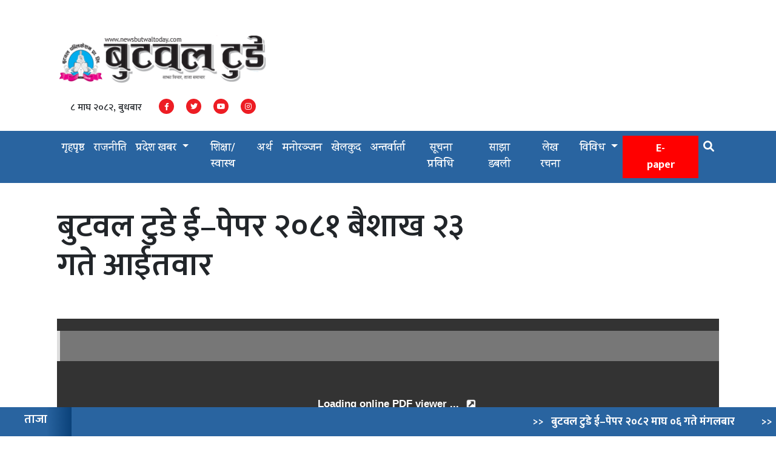

--- FILE ---
content_type: text/html; charset=UTF-8
request_url: https://epaper.butwaltoday.com/?p=1189
body_size: 11919
content:

<!doctype html>
<html lang="en">

<head>
    <meta charset="utf-8">
    <meta name="viewport" content="width=device-width, initial-scale=1">

    <title>Butwal Today Epaper  &raquo; बुटवल टुडे ई–पेपर २०८१ बैशाख २३ गते आईतवार        </title>

<!-- share this fb share	 -->
	<script type='text/javascript' src='https://platform-api.sharethis.com/js/sharethis.js#property=634bea4d4880e9001921bdf4&product=sop' async='async'></script>


    <link href="https://cdn.jsdelivr.net/npm/bootstrap@5.2.0/dist/css/bootstrap.min.css" rel="stylesheet"
        integrity="sha384-gH2yIJqKdNHPEq0n4Mqa/HGKIhSkIHeL5AyhkYV8i59U5AR6csBvApHHNl/vI1Bx" crossorigin="anonymous">

    <!-- Bootstrap CSS -->
    <link href="https://cdn.jsdelivr.net/npm/bootstrap@5.0.2/dist/css/bootstrap.min.css" rel="stylesheet"
        integrity="sha384-EVSTQN3/azprG1Anm3QDgpJLIm9Nao0Yz1ztcQTwFspd3yD65VohhpuuCOmLASjC" crossorigin="anonymous">

    <!--Font Awesome Cdn-->
    <link rel="stylesheet" href="https://cdnjs.cloudflare.com/ajax/libs/font-awesome/6.1.2/css/all.min.css"
        integrity="sha512-1sCRPdkRXhBV2PBLUdRb4tMg1w2YPf37qatUFeS7zlBy7jJI8Lf4VHwWfZZfpXtYSLy85pkm9GaYVYMfw5BC1A=="
        crossorigin="anonymous" referrerpolicy="no-referrer" />

    <link rel="stylesheet"
        href="https://epaper.butwaltoday.com/wp-content/themes/Butwal-Today/style.css?ver=1766628182"
        type="text/css" media="screen, projection" />
    

    <!--Owl Carousel-->
    <link rel="stylesheet" href="https://cdnjs.cloudflare.com/ajax/libs/OwlCarousel2/2.3.4/assets/owl.carousel.min.css"
        integrity="sha512-tS3S5qG0BlhnQROyJXvNjeEM4UpMXHrQfTGmbQ1gKmelCxlSEBUaxhRBj/EFTzpbP4RVSrpEikbmdJobCvhE3g=="
        crossorigin="anonymous" referrerpolicy="no-referrer" />
    <link rel="stylesheet"
        href="https://cdnjs.cloudflare.com/ajax/libs/OwlCarousel2/2.3.4/assets/owl.theme.default.min.css"
        integrity="sha512-sMXtMNL1zRzolHYKEujM2AqCLUR9F2C4/05cdbxjjLSRvMQIciEPCQZo++nk7go3BtSuK9kfa/s+a4f4i5pLkw=="
        crossorigin="anonymous" referrerpolicy="no-referrer" />




    <meta name='robots' content='max-image-preview:large' />
<link rel='dns-prefetch' href='//cdn.jsdelivr.net' />
<link rel="alternate" type="application/rss+xml" title="Butwal Today Epaper &raquo; बुटवल टुडे ई–पेपर २०८१ बैशाख २३ गते आईतवार Comments Feed" href="https://epaper.butwaltoday.com/?feed=rss2&#038;p=1189" />
<link rel="alternate" title="oEmbed (JSON)" type="application/json+oembed" href="https://epaper.butwaltoday.com/index.php?rest_route=%2Foembed%2F1.0%2Fembed&#038;url=https%3A%2F%2Fepaper.butwaltoday.com%2F%3Fp%3D1189" />
<link rel="alternate" title="oEmbed (XML)" type="text/xml+oembed" href="https://epaper.butwaltoday.com/index.php?rest_route=%2Foembed%2F1.0%2Fembed&#038;url=https%3A%2F%2Fepaper.butwaltoday.com%2F%3Fp%3D1189&#038;format=xml" />
<meta property="fb:admins" content="kantipurinfotech"/><meta property="fb:app_id" content="203819278425724"><meta property="og:title" content="बुटवल टुडे ई–पेपर २०८१ बैशाख २३ गते आईतवार"/><meta property="og:type" content="article"/><meta property="og:description" content=""/><meta property="og:url" content="https://epaper.butwaltoday.com/?p=1189"/><meta property="og:site_name" content="Butwal Today Epaper"/><meta property="og:image" content="https://epaper.butwaltoday.com/wp-content/themes/Butwal-Today/img/logo.png"/><style id='wp-img-auto-sizes-contain-inline-css' type='text/css'>
img:is([sizes=auto i],[sizes^="auto," i]){contain-intrinsic-size:3000px 1500px}
/*# sourceURL=wp-img-auto-sizes-contain-inline-css */
</style>

<style id='wp-emoji-styles-inline-css' type='text/css'>

	img.wp-smiley, img.emoji {
		display: inline !important;
		border: none !important;
		box-shadow: none !important;
		height: 1em !important;
		width: 1em !important;
		margin: 0 0.07em !important;
		vertical-align: -0.1em !important;
		background: none !important;
		padding: 0 !important;
	}
/*# sourceURL=wp-emoji-styles-inline-css */
</style>
<link rel='stylesheet' id='wp-block-library-css' href='https://epaper.butwaltoday.com/wp-includes/css/dist/block-library/style.min.css?ver=6.9' type='text/css' media='all' />
<style id='global-styles-inline-css' type='text/css'>
:root{--wp--preset--aspect-ratio--square: 1;--wp--preset--aspect-ratio--4-3: 4/3;--wp--preset--aspect-ratio--3-4: 3/4;--wp--preset--aspect-ratio--3-2: 3/2;--wp--preset--aspect-ratio--2-3: 2/3;--wp--preset--aspect-ratio--16-9: 16/9;--wp--preset--aspect-ratio--9-16: 9/16;--wp--preset--color--black: #000000;--wp--preset--color--cyan-bluish-gray: #abb8c3;--wp--preset--color--white: #ffffff;--wp--preset--color--pale-pink: #f78da7;--wp--preset--color--vivid-red: #cf2e2e;--wp--preset--color--luminous-vivid-orange: #ff6900;--wp--preset--color--luminous-vivid-amber: #fcb900;--wp--preset--color--light-green-cyan: #7bdcb5;--wp--preset--color--vivid-green-cyan: #00d084;--wp--preset--color--pale-cyan-blue: #8ed1fc;--wp--preset--color--vivid-cyan-blue: #0693e3;--wp--preset--color--vivid-purple: #9b51e0;--wp--preset--gradient--vivid-cyan-blue-to-vivid-purple: linear-gradient(135deg,rgb(6,147,227) 0%,rgb(155,81,224) 100%);--wp--preset--gradient--light-green-cyan-to-vivid-green-cyan: linear-gradient(135deg,rgb(122,220,180) 0%,rgb(0,208,130) 100%);--wp--preset--gradient--luminous-vivid-amber-to-luminous-vivid-orange: linear-gradient(135deg,rgb(252,185,0) 0%,rgb(255,105,0) 100%);--wp--preset--gradient--luminous-vivid-orange-to-vivid-red: linear-gradient(135deg,rgb(255,105,0) 0%,rgb(207,46,46) 100%);--wp--preset--gradient--very-light-gray-to-cyan-bluish-gray: linear-gradient(135deg,rgb(238,238,238) 0%,rgb(169,184,195) 100%);--wp--preset--gradient--cool-to-warm-spectrum: linear-gradient(135deg,rgb(74,234,220) 0%,rgb(151,120,209) 20%,rgb(207,42,186) 40%,rgb(238,44,130) 60%,rgb(251,105,98) 80%,rgb(254,248,76) 100%);--wp--preset--gradient--blush-light-purple: linear-gradient(135deg,rgb(255,206,236) 0%,rgb(152,150,240) 100%);--wp--preset--gradient--blush-bordeaux: linear-gradient(135deg,rgb(254,205,165) 0%,rgb(254,45,45) 50%,rgb(107,0,62) 100%);--wp--preset--gradient--luminous-dusk: linear-gradient(135deg,rgb(255,203,112) 0%,rgb(199,81,192) 50%,rgb(65,88,208) 100%);--wp--preset--gradient--pale-ocean: linear-gradient(135deg,rgb(255,245,203) 0%,rgb(182,227,212) 50%,rgb(51,167,181) 100%);--wp--preset--gradient--electric-grass: linear-gradient(135deg,rgb(202,248,128) 0%,rgb(113,206,126) 100%);--wp--preset--gradient--midnight: linear-gradient(135deg,rgb(2,3,129) 0%,rgb(40,116,252) 100%);--wp--preset--font-size--small: 13px;--wp--preset--font-size--medium: 20px;--wp--preset--font-size--large: 36px;--wp--preset--font-size--x-large: 42px;--wp--preset--spacing--20: 0.44rem;--wp--preset--spacing--30: 0.67rem;--wp--preset--spacing--40: 1rem;--wp--preset--spacing--50: 1.5rem;--wp--preset--spacing--60: 2.25rem;--wp--preset--spacing--70: 3.38rem;--wp--preset--spacing--80: 5.06rem;--wp--preset--shadow--natural: 6px 6px 9px rgba(0, 0, 0, 0.2);--wp--preset--shadow--deep: 12px 12px 50px rgba(0, 0, 0, 0.4);--wp--preset--shadow--sharp: 6px 6px 0px rgba(0, 0, 0, 0.2);--wp--preset--shadow--outlined: 6px 6px 0px -3px rgb(255, 255, 255), 6px 6px rgb(0, 0, 0);--wp--preset--shadow--crisp: 6px 6px 0px rgb(0, 0, 0);}:where(.is-layout-flex){gap: 0.5em;}:where(.is-layout-grid){gap: 0.5em;}body .is-layout-flex{display: flex;}.is-layout-flex{flex-wrap: wrap;align-items: center;}.is-layout-flex > :is(*, div){margin: 0;}body .is-layout-grid{display: grid;}.is-layout-grid > :is(*, div){margin: 0;}:where(.wp-block-columns.is-layout-flex){gap: 2em;}:where(.wp-block-columns.is-layout-grid){gap: 2em;}:where(.wp-block-post-template.is-layout-flex){gap: 1.25em;}:where(.wp-block-post-template.is-layout-grid){gap: 1.25em;}.has-black-color{color: var(--wp--preset--color--black) !important;}.has-cyan-bluish-gray-color{color: var(--wp--preset--color--cyan-bluish-gray) !important;}.has-white-color{color: var(--wp--preset--color--white) !important;}.has-pale-pink-color{color: var(--wp--preset--color--pale-pink) !important;}.has-vivid-red-color{color: var(--wp--preset--color--vivid-red) !important;}.has-luminous-vivid-orange-color{color: var(--wp--preset--color--luminous-vivid-orange) !important;}.has-luminous-vivid-amber-color{color: var(--wp--preset--color--luminous-vivid-amber) !important;}.has-light-green-cyan-color{color: var(--wp--preset--color--light-green-cyan) !important;}.has-vivid-green-cyan-color{color: var(--wp--preset--color--vivid-green-cyan) !important;}.has-pale-cyan-blue-color{color: var(--wp--preset--color--pale-cyan-blue) !important;}.has-vivid-cyan-blue-color{color: var(--wp--preset--color--vivid-cyan-blue) !important;}.has-vivid-purple-color{color: var(--wp--preset--color--vivid-purple) !important;}.has-black-background-color{background-color: var(--wp--preset--color--black) !important;}.has-cyan-bluish-gray-background-color{background-color: var(--wp--preset--color--cyan-bluish-gray) !important;}.has-white-background-color{background-color: var(--wp--preset--color--white) !important;}.has-pale-pink-background-color{background-color: var(--wp--preset--color--pale-pink) !important;}.has-vivid-red-background-color{background-color: var(--wp--preset--color--vivid-red) !important;}.has-luminous-vivid-orange-background-color{background-color: var(--wp--preset--color--luminous-vivid-orange) !important;}.has-luminous-vivid-amber-background-color{background-color: var(--wp--preset--color--luminous-vivid-amber) !important;}.has-light-green-cyan-background-color{background-color: var(--wp--preset--color--light-green-cyan) !important;}.has-vivid-green-cyan-background-color{background-color: var(--wp--preset--color--vivid-green-cyan) !important;}.has-pale-cyan-blue-background-color{background-color: var(--wp--preset--color--pale-cyan-blue) !important;}.has-vivid-cyan-blue-background-color{background-color: var(--wp--preset--color--vivid-cyan-blue) !important;}.has-vivid-purple-background-color{background-color: var(--wp--preset--color--vivid-purple) !important;}.has-black-border-color{border-color: var(--wp--preset--color--black) !important;}.has-cyan-bluish-gray-border-color{border-color: var(--wp--preset--color--cyan-bluish-gray) !important;}.has-white-border-color{border-color: var(--wp--preset--color--white) !important;}.has-pale-pink-border-color{border-color: var(--wp--preset--color--pale-pink) !important;}.has-vivid-red-border-color{border-color: var(--wp--preset--color--vivid-red) !important;}.has-luminous-vivid-orange-border-color{border-color: var(--wp--preset--color--luminous-vivid-orange) !important;}.has-luminous-vivid-amber-border-color{border-color: var(--wp--preset--color--luminous-vivid-amber) !important;}.has-light-green-cyan-border-color{border-color: var(--wp--preset--color--light-green-cyan) !important;}.has-vivid-green-cyan-border-color{border-color: var(--wp--preset--color--vivid-green-cyan) !important;}.has-pale-cyan-blue-border-color{border-color: var(--wp--preset--color--pale-cyan-blue) !important;}.has-vivid-cyan-blue-border-color{border-color: var(--wp--preset--color--vivid-cyan-blue) !important;}.has-vivid-purple-border-color{border-color: var(--wp--preset--color--vivid-purple) !important;}.has-vivid-cyan-blue-to-vivid-purple-gradient-background{background: var(--wp--preset--gradient--vivid-cyan-blue-to-vivid-purple) !important;}.has-light-green-cyan-to-vivid-green-cyan-gradient-background{background: var(--wp--preset--gradient--light-green-cyan-to-vivid-green-cyan) !important;}.has-luminous-vivid-amber-to-luminous-vivid-orange-gradient-background{background: var(--wp--preset--gradient--luminous-vivid-amber-to-luminous-vivid-orange) !important;}.has-luminous-vivid-orange-to-vivid-red-gradient-background{background: var(--wp--preset--gradient--luminous-vivid-orange-to-vivid-red) !important;}.has-very-light-gray-to-cyan-bluish-gray-gradient-background{background: var(--wp--preset--gradient--very-light-gray-to-cyan-bluish-gray) !important;}.has-cool-to-warm-spectrum-gradient-background{background: var(--wp--preset--gradient--cool-to-warm-spectrum) !important;}.has-blush-light-purple-gradient-background{background: var(--wp--preset--gradient--blush-light-purple) !important;}.has-blush-bordeaux-gradient-background{background: var(--wp--preset--gradient--blush-bordeaux) !important;}.has-luminous-dusk-gradient-background{background: var(--wp--preset--gradient--luminous-dusk) !important;}.has-pale-ocean-gradient-background{background: var(--wp--preset--gradient--pale-ocean) !important;}.has-electric-grass-gradient-background{background: var(--wp--preset--gradient--electric-grass) !important;}.has-midnight-gradient-background{background: var(--wp--preset--gradient--midnight) !important;}.has-small-font-size{font-size: var(--wp--preset--font-size--small) !important;}.has-medium-font-size{font-size: var(--wp--preset--font-size--medium) !important;}.has-large-font-size{font-size: var(--wp--preset--font-size--large) !important;}.has-x-large-font-size{font-size: var(--wp--preset--font-size--x-large) !important;}
/*# sourceURL=global-styles-inline-css */
</style>

<style id='classic-theme-styles-inline-css' type='text/css'>
/*! This file is auto-generated */
.wp-block-button__link{color:#fff;background-color:#32373c;border-radius:9999px;box-shadow:none;text-decoration:none;padding:calc(.667em + 2px) calc(1.333em + 2px);font-size:1.125em}.wp-block-file__button{background:#32373c;color:#fff;text-decoration:none}
/*# sourceURL=/wp-includes/css/classic-themes.min.css */
</style>
<link rel='stylesheet' id='owl-style-css' href='https://epaper.butwaltoday.com/wp-content/themes/Butwal-Today/owl/assets/owl.carousel.min.css?ver=0.9' type='text/css' media='all' />
<script type="text/javascript" src="https://epaper.butwaltoday.com/wp-includes/js/jquery/jquery.min.js?ver=3.7.1" id="jquery-core-js"></script>
<script type="text/javascript" src="https://epaper.butwaltoday.com/wp-includes/js/jquery/jquery-migrate.min.js?ver=3.4.1" id="jquery-migrate-js"></script>
<script type="text/javascript" src="https://epaper.butwaltoday.com/wp-content/plugins/flowpaper-lite-pdf-flipbook/assets/lity/lity.min.js" id="lity-js-js"></script>
<link rel="https://api.w.org/" href="https://epaper.butwaltoday.com/index.php?rest_route=/" /><link rel="alternate" title="JSON" type="application/json" href="https://epaper.butwaltoday.com/index.php?rest_route=/wp/v2/posts/1189" /><link rel="EditURI" type="application/rsd+xml" title="RSD" href="https://epaper.butwaltoday.com/xmlrpc.php?rsd" />
<meta name="generator" content="WordPress 6.9" />
<link rel="canonical" href="https://epaper.butwaltoday.com/?p=1189" />
<link rel='shortlink' href='https://epaper.butwaltoday.com/?p=1189' />
<script async src="https://pagead2.googlesyndication.com/pagead/js/adsbygoogle.js?client=ca-pub-3808020484285585" crossorigin="anonymous"></script>	
	

	
	<style>
	h2.bannernews_title{
		font-family: yatra one;
		font-size: 62px!important;
		font-weight:600!important;
	}
    
    .interview-side-small-image{
        overflow: hidden;
        height: 60px;
        width: 100%;
    }

    .interview-side-small-image img{
        object-fit: cover;
        height: 100%;
        width: 100%;
    }
		
	li.nav-item.dropdown:hover .dropdown-menu {
    display: block;
}
    
    
    
    
    
    
    </style>
	
	
	



</head>

<body>
	    <div id="fb-root"></div>
    <script>
        (function (d, s, id) {
            var js, fjs = d.getElementsByTagName(s)[0];
            if (d.getElementById(id)) return;
            js = d.createElement(s);
            js.id = id;
            js.src = "//connect.facebook.net/en_US/sdk.js#xfbml=1&version=v2.10&appId=203819278425724";
            fjs.parentNode.insertBefore(js, fjs);
        }(document, 'script', 'facebook-jssdk'));
    </script>
		
	<div class="container text-center pt-3">
		<div class="row top-navigation" style="align-items: center;">
			
	
		<div class="col-4 logo-main">
                <a href="https://newsbutwaltoday.com/">
					<img src="https://newsbutwaltoday.com/wp-content/uploads/2022/11/Butwal-today-logo.png" alt="Logo" style="width: 100%;"></a>
				<div class="row date-social-row">
					<div class="col-md-6 date-mbl">
						<h6 class="time"> &#2414; माघ &#2408;&#2406;&#2414;&#2408;, बुधबार</h6>
					</div>
					<div class="col-md-6">
						<div class="text-start header-social">
						<ul class="social-site d-flex justify-content-start ">
							<li> <a href="https://www.facebook.com/butwaltodaydaily/"><i class="fab fa-facebook-f"> </i></a> </li>
							<li><a href="https://twitter.com/ButwalT"><i class="fab fa-twitter"></i></a></li>
							<li> <a href="https://www.youtube.com/channel/UCSRQkgG2OuIYq4HwVYkTcHA"><i class="fab fa-youtube"> </i></a></li>
							<li><a href="https://www.instagram.com/"><i class="fab fa-instagram"></i></a></li>
						</ul>
						</div>
					</div>
				</div>

         </div>
		<div class="col-md-1   hide-onefifty  "></div>
			<div class="col-md-1  hide-default-and-mbl "></div>
		<div class="col-md-7">
			<div>
							</div>
			</div>
		</div>
	</div>
	
	
	
	

<nav class="navbar sticky-top navbar-expand-lg navbar-bg">
  <div class="container-fluid">
    <button class="navbar-toggler" type="button" data-bs-toggle="collapse" data-bs-target="#navbarNavDropdown" aria-controls="navbarNavDropdown" aria-expanded="false" aria-label="Toggle navigation">
       <i class="fa-solid fa-bars"></i>
    </button>
	  
	 <div class="logo-img mbl-paper">
         <li class="nav-item"><a href="https://epaper.newsbutwaltoday.com/"> <button type="button" class="outline-0 py-2 px-5 epaper">E-paper</button></a></li>
     </div>
	  
    <div class="container small-nav">
    <div class="collapse navbar-collapse" id="navbarNavDropdown">
      <ul class="navbar-nav nav-fill w-100">
		  <li class="nav-item">
          <a class="nav-link nav-link1 active"  aria-current="page"  href="https://newsbutwaltoday.com">गृहपृष्ठ</a>
        </li>
        <li class="nav-item">
          <a class="nav-link nav-link1" href="https://newsbutwaltoday.com/?cat=15">राजनीति</a>
        </li>
         
        <li class="nav-item dropdown">
          <a class="nav-link dropdown-toggle nav-link1" href="https://newsbutwaltoday.com/?cat=3" role="button" data-bs-toggle="dropdown" aria-expanded="false">
            प्रदेश खबर
          </a>
          <ul class="dropdown-menu">
            <li><a class="dropdown-item" href="https://newsbutwaltoday.com/?cat=16">प्रदेश १</a></li>
            <li><a class="dropdown-item" href="https://newsbutwaltoday.com/?cat=17">मधेस प्रदेश</a></li>
            <li><a class="dropdown-item" href="https://newsbutwaltoday.com/?cat=18">बागमती</a></li>
			  <li><a class="dropdown-item" href="https://newsbutwaltoday.com/?cat=19">गण्डकी </a></li>
			  <li><a class="dropdown-item" href="https://newsbutwaltoday.com/?cat=20">लुम्बिनी </a></li>
			  <li><a class="dropdown-item" href="https://newsbutwaltoday.com/?cat=21">कर्णाली </a></li>
			  <li><a class="dropdown-item" href="https://newsbutwaltoday.com/?cat=22">सुदुरपश्चिम</a></li>
          </ul>
        </li>
		  
        <li class="nav-item">
          <a class="nav-link nav-link1" href="https://newsbutwaltoday.com/?cat=5">शिक्षा/स्वास्थ</a>
        </li>
        <li class="nav-item">
          <a class="nav-link nav-link1" href="https://newsbutwaltoday.com/?cat=9">अर्थ</a>
        </li>
        <li class="nav-item">
          <a class="nav-link nav-link1" href="https://newsbutwaltoday.com/?cat=12">मनोरञ्जन</a>
        </li>
		   <li class="nav-item">
          <a class="nav-link nav-link1" href="https://newsbutwaltoday.com/?cat=4">खेलकुद</a>
        </li>
		  <li class="nav-item">
          <a class="nav-link nav-link1" href="https://newsbutwaltoday.com/?cat=32">अन्तर्वार्ता</a>
        </li>
        <li class="nav-item">
          <a class="nav-link nav-link1" href="https://newsbutwaltoday.com/?cat=13">सूचना प्रविधि</a>
        </li>
        <li class="nav-item">
          <a class="nav-link nav-link1" href="https://newsbutwaltoday.com/?cat=10">साझा डबली</a>
        </li>
<!--         <li class="nav-item">
          <a class="nav-link nav-link1" href="https://newsbutwaltoday.com/?cat=7">सम्पादकीय</a>
        </li> -->
        <li class="nav-item">
          <a class="nav-link nav-link1" href="https://newsbutwaltoday.com/?cat=11">लेख रचना</a>
        </li>
        <li class="nav-item dropdown">
          <a class="nav-link nav-link1 dropdown-toggle" href="#" role="button" data-bs-toggle="dropdown" aria-expanded="false">
            विविध
          </a>
          <ul class="dropdown-menu">
			  <li><a class="dropdown-item" href="https://newsbutwaltoday.com/?cat=6">कृषि</a></li>
			  <li><a class="dropdown-item" href="https://newsbutwaltoday.com/?cat=25">समाज</a></li>
			  <li><a class="dropdown-item" href="https://www.youtube.com/@butwaltodayTV">टुडे टिभि</a></li>
			  <li><a class="dropdown-item" href="https://newsbutwaltoday.com/?cat=8">पर्यटन</a></li>
			  <li><a class="dropdown-item" href="https://newsbutwaltoday.com/?cat=34">फाेटाे फिचर</a></li>
			  <li><a class="dropdown-item" href="https://newsbutwaltoday.com/?cat=1">सबै समाचार</a></li>
<!--             <li><a class="dropdown-item" href="https://newsbutwaltoday.com/?page_id=9731">निर्वाचन विशेष</a></li>
            <li><a class="dropdown-item" href="https://newsbutwaltoday.com/?page_id=10522">भर्खरै</a></li> -->
          </ul>
        </li>
		  
		  <li class="nav-item mbl-epaper">
			  <a href="https://epaper.newsbutwaltoday.com/"> <button type="button" class="outline-0 py-2 px-5 epaper">E-paper</button></a> 
        </li>
		
		  
		  <li class="nav-item">
			  <a class="nav-link nav-link1" style="cursor: pointer;" data-bs-target="#myModal" data-bs-toggle="modal"><i class="fa-solid fa-magnifying-glass"></i></a>
        </li>
		  
      </ul>
		
    </div>
    </div>
  </div>
</nav>

<div class="container pt-3">
	</div>


<!-- for mobile search icon -->

<!-- <div class="mbl-nav-search-icon">
	<a class="nav-link" style="cursor: pointer;" data-bs-target="#myModal" data-bs-toggle="modal"><i class="fa-solid fa-magnifying-glass"></i></a>
</div> -->
 





	
	
	
	
	<div class="modal" tabondex="-1" id="myModal">
            <div class="modal-dialog">

                <div class="modal-content py-3 ">
                    <div class="search-modal-header d-flex justify-content-between">
                        <div class="modal-title ps-5">
                            खोज्नुहोस
                        </div>
                        <button type="button" class="btn-close me-3" data-bs-dismiss="modal"></button>
                    </div>
                    <div class="modal-body ps-5">
						<form methd="GET">
                        <div class="input-group">
                            <div id="navbar-search-autocomplete" class="form-outline">
                                <input type="search" id="form1" name="s" placeholder="यहाँ टाइप गर्नुहोस्..."
                                    class="form-control" />
                            </div>
                            <input type="submit" class="btn btn-search">
                        </div>
						</form>

                    </div>

                </div>

            </div>

        </div>
	
	
	
	
	
	<!-- 	skip -->
<!-- 	skip end -->	
	
	
	

	

	
	
	
	
	
	
	
	
	
	
	
<div class="container">
	<div class="row">
		<div class="col-md-8">
			<h1 class="small-heading mt-4" style="font-size: 54px; font-weight: 600;"> बुटवल टुडे ई–पेपर २०८१ बैशाख २३ गते आईतवार</h1>
		</div>
		<div class="col-md-4">
			 <!-- ShareThis BEGIN --><div class="col-md-6 sharethis-inline-share-buttons"></div><!-- ShareThis END -->
		</div>
	</div>
	
	<div class="section-content pt-5" style="text-align: justify; font-size:20px;"><div style="display:block">
<!-- FlowPaper PDF flipbook plugin v.2.0.6 wordpress.org/plugins/flowpaper/ -->
<iframe title="FlowPaper flipbook pdf viewer" width="100%" height="500" scrolling="no" class="flowpaper-class" frameborder="0" allowFullScreen="true" lightbox="false" cover id src = "https://flowpaper.com/flipbook/?pdf=https://epaper.butwaltoday.com/wp-content/uploads/2024/05/baishak-23.pdf?wp-hosted=1&title=&header=&theme=&singlepage=&thumbs=1&modified=&#2408;&#2409;%20बैशाख%20&#2408;&#2406;&#2414;&#2407;,%20आईतवार%20&#2406;&#2406;:&#2406;&#2408;" seamless="seamless" style="margin-bottom:0;display:block;">Your browser does not seem to support iframes. <a href="https://flowpaper.com/flipbook/?pdf=https://epaper.butwaltoday.com/wp-content/uploads/2024/05/baishak-23.pdf?wp-hosted=1" target="_blank">Click here to read this PDF</a>.</iframe>
<div id="flowpaper-logo-bottom" class="flowpaper-logo-bg" style="background:linear-gradient(to right, rgba(0,0,0,0.65) 0%,rgba(0,0,0,0) 200px);width:100%;height:19px; padding-bottom: 1px; padding-left: 5px; padding-right: 10px; display: flex; align-items: center;z-index:9999"><span style="height: 37px; padding-left: 6px;width:90%"> <a id="flowpaper-link" style="fill: #fff" alt="FlowPaper logotype" title="FlowPaper logotype" href="https://flowpaper.com" target="_blank"> <img decoding="async" alt="Publish PDF flipbooks online" style="height:17px;width:auto;margin-top:11px;" src="https://epaper.butwaltoday.com/wp-content/plugins/flowpaper-lite-pdf-flipbook/assets/flowpaper-logo.png" border="0"> </a> </span><span style=" float: right; right: 0; font-size: 10px; white-space: nowrap; opacity:0.8"><a href="https://flowpaper.com/flipbook-maker/" target="_new" style="text-decoration:none;border-bottom:none;">Created using FlowPaper Flipbook Maker &#8599;</a></span></div></div>
                <script>
                document.addEventListener("DOMContentLoaded", function(){
                    var target_element, iframe_element;
                    iframe_element = document.querySelector("iframe.flowpaper-class");
                    target_element = document.querySelector("");
                    iframe_element.style.height = target_element.offsetHeight + "px";
                });
                </script>
            
		
	<div class="cat-title sub-heading-red mt-5 pt-4" style="color: #ff0000">
    <h4>सम्वन्धित e-Papers</h4>
	</div>
	<div class="row py-5">
					<div class="col-md-3">
			<div class="card">
			<div class="card-body">
				<a href="https://epaper.butwaltoday.com/?p=3341"> <h5 class="card-title">बुटवल टुडे ई–पेपर २०८२ माघ ०६ गते मंगलबार</h5></a>
				<p class="card-text epaper-excerpt"></p>
			</div>
			</div>
		</div>	
				<div class="col-md-3">
			<div class="card">
			<div class="card-body">
				<a href="https://epaper.butwaltoday.com/?p=3338"> <h5 class="card-title">बुटवल टुडे ई–पेपर २०८२ माघ ०५ गते सोमबार</h5></a>
				<p class="card-text epaper-excerpt"></p>
			</div>
			</div>
		</div>	
				<div class="col-md-3">
			<div class="card">
			<div class="card-body">
				<a href="https://epaper.butwaltoday.com/?p=3334"> <h5 class="card-title">बुटवल टुडे ई–पेपर २०८२ माघ ०४ गते आइतबार</h5></a>
				<p class="card-text epaper-excerpt"></p>
			</div>
			</div>
		</div>	
				<div class="col-md-3">
			<div class="card">
			<div class="card-body">
				<a href="https://epaper.butwaltoday.com/?p=3331"> <h5 class="card-title">बुटवल टुडे ई–पेपर २०८२ माघ ०३ गते शनिबार</h5></a>
				<p class="card-text epaper-excerpt"></p>
			</div>
			</div>
		</div>	
				<div class="col-md-3">
			<div class="card">
			<div class="card-body">
				<a href="https://epaper.butwaltoday.com/?p=3328"> <h5 class="card-title">बुटवल टुडे ई–पेपर २०८२ माघ ०१ गते बिहीबार</h5></a>
				<p class="card-text epaper-excerpt"></p>
			</div>
			</div>
		</div>	
				<div class="col-md-3">
			<div class="card">
			<div class="card-body">
				<a href="https://epaper.butwaltoday.com/?p=3325"> <h5 class="card-title">बुटवल टुडे ई–पेपर २०८२ पुस ३० गते बुधबार</h5></a>
				<p class="card-text epaper-excerpt"></p>
			</div>
			</div>
		</div>	
				<div class="col-md-3">
			<div class="card">
			<div class="card-body">
				<a href="https://epaper.butwaltoday.com/?p=3322"> <h5 class="card-title">बुटवल टुडे ई–पेपर २०८२ पुस २९ गते मंगलबार</h5></a>
				<p class="card-text epaper-excerpt"></p>
			</div>
			</div>
		</div>	
				<div class="col-md-3">
			<div class="card">
			<div class="card-body">
				<a href="https://epaper.butwaltoday.com/?p=3319"> <h5 class="card-title">बुटवल टुडे ई–पेपर २०८२ पुस २८ गते सोमबार</h5></a>
				<p class="card-text epaper-excerpt"></p>
			</div>
			</div>
		</div>	
			</div>	
</div>
</div>

<!-- Flash News Starts		 -->
<div class=" sticky-bottom" style="background: #2964a0; color: #ffffff;">


    <div class="">
        <div class="marq-wrap">
            <div class="tajattl">
                <h5>
                    ताजा
                </h5>
            </div>

            <marquee class="li marq" direction=”middle” onmouseover="stop()" onmouseout="start()"
                style="    padding-top: 11px;">
                
                <span class="maqspan">

                    &nbsp;
                    <span class="flash-separater">
                        >>
                    </span>
                    &nbsp;
                    <a href="https://epaper.butwaltoday.com/?p=3341" style="color: #ffffff;">
                        बुटवल टुडे ई–पेपर २०८२ माघ ०६ गते मंगलबार                    </a>
                </span>
                
                <span class="maqspan">

                    &nbsp;
                    <span class="flash-separater">
                        >>
                    </span>
                    &nbsp;
                    <a href="https://epaper.butwaltoday.com/?p=3338" style="color: #ffffff;">
                        बुटवल टुडे ई–पेपर २०८२ माघ ०५ गते सोमबार                    </a>
                </span>
                
                <span class="maqspan">

                    &nbsp;
                    <span class="flash-separater">
                        >>
                    </span>
                    &nbsp;
                    <a href="https://epaper.butwaltoday.com/?p=3334" style="color: #ffffff;">
                        बुटवल टुडे ई–पेपर २०८२ माघ ०४ गते आइतबार                    </a>
                </span>
                
                <span class="maqspan">

                    &nbsp;
                    <span class="flash-separater">
                        >>
                    </span>
                    &nbsp;
                    <a href="https://epaper.butwaltoday.com/?p=3331" style="color: #ffffff;">
                        बुटवल टुडे ई–पेपर २०८२ माघ ०३ गते शनिबार                    </a>
                </span>
                
                <span class="maqspan">

                    &nbsp;
                    <span class="flash-separater">
                        >>
                    </span>
                    &nbsp;
                    <a href="https://epaper.butwaltoday.com/?p=3328" style="color: #ffffff;">
                        बुटवल टुडे ई–पेपर २०८२ माघ ०१ गते बिहीबार                    </a>
                </span>
                
                <span class="maqspan">

                    &nbsp;
                    <span class="flash-separater">
                        >>
                    </span>
                    &nbsp;
                    <a href="https://epaper.butwaltoday.com/?p=3325" style="color: #ffffff;">
                        बुटवल टुडे ई–पेपर २०८२ पुस ३० गते बुधबार                    </a>
                </span>
                
                <span class="maqspan">

                    &nbsp;
                    <span class="flash-separater">
                        >>
                    </span>
                    &nbsp;
                    <a href="https://epaper.butwaltoday.com/?p=3322" style="color: #ffffff;">
                        बुटवल टुडे ई–पेपर २०८२ पुस २९ गते मंगलबार                    </a>
                </span>
                
                <span class="maqspan">

                    &nbsp;
                    <span class="flash-separater">
                        >>
                    </span>
                    &nbsp;
                    <a href="https://epaper.butwaltoday.com/?p=3319" style="color: #ffffff;">
                        बुटवल टुडे ई–पेपर २०८२ पुस २८ गते सोमबार                    </a>
                </span>
                
                <span class="maqspan">

                    &nbsp;
                    <span class="flash-separater">
                        >>
                    </span>
                    &nbsp;
                    <a href="https://epaper.butwaltoday.com/?p=3316" style="color: #ffffff;">
                        बुटवल टुडे ई–पेपर २०८२ पुस २७ गते आइतबार                    </a>
                </span>
                
                <span class="maqspan">

                    &nbsp;
                    <span class="flash-separater">
                        >>
                    </span>
                    &nbsp;
                    <a href="https://epaper.butwaltoday.com/?p=3313" style="color: #ffffff;">
                        बुटवल टुडे ई–पेपर २०८२ पुस २६ गते शनिबार                    </a>
                </span>
                            </marquee>
        </div>
    </div>


</div>
<!-- Flash News ends		 -->


<div class="footer-container py-5">

    <div class="container pb-3">

        <div class="row footer-row" style="display: flex;
    justify-content: space-around;">

            <div class="col-md-3 footer-about">
                <div class="name">
                    <h4>बुटवल टुडे राष्ट्रिय दैनिक</h4>
                    <hr>
                </div>
                <div class="president">
                    <h5>वुटवल पव्लिकेशन प्रा. लि.</h5>
                </div>
                <div class="president">
                    अध्यक्ष: हरि प्रसाद पौडेल
                </div>
                <div class="executive">
                    प्रबन्ध सन्चालक: नवराज कॅुवर
                </div>
                <div class="executive">
                    सम्पादक: सीपी खनाल (बुटवल टुडे डटकम)
                </div>
                <div class="executive">
                    उप-सम्पादकः निरुता गिरी  (बुटवल टुडे डटकम)
                </div>
               

                <div class="registration">
                    दर्ता नं: १०८/२५-०७६
                </div>
            </div>





            <div class="col-md-3">
                <div class="additional">
                    <h4>हाम्रो बारे</h4>
                    <hr>
                </div>
                <p>
                    यो वेबसाइट बुटवल टुडे राष्ट्रिय दैनिकको आधिकारिक न्युज पोर्टल हो। नेपाली भाषाको यो पोर्टलले समाचार,
                    विचार, शिक्षा, स्वास्थ्य, मनोरञ्जन, खेल, विश्व, सूचना प्रविधि, भिडियो तथा जीवनका विभिन्न आयामका
                    समाचार र विश्लेषणलाई समेट्छ ।
                </p>
            </div>


            <div class="col-md-4 footer-contact text-start">
                <div class="contact">
                    <h4>सम्पर्क</h4>
                    <hr>
                </div>
                <div class="address">
                बुटवल पब्लिकेशन प्रा.(लि)द्धारा सञ्चालित बुटवल टुडे डटकम अनलाइन<br>
                प्रधान कार्यालय: बुटवल–६ रुपन्देही
                </div>
                <div class="phone">
                ०७१-५५४६४० , ५५४६४१ , ५५४६४२
                </div>
                <div class="phone">
                    समाचार तथा विज्ञापन: <a href="/cdn-cgi/l/email-protection" class="__cf_email__" data-cfemail="f79295828380969b839893968eb7909a969e9bd994989a">[email&#160;protected]</a>
                </div>

                <div class="address">
                बुटवल टुडे राष्ट्रिय दैनिक
                </div>
                <div class="phone">
                ०७१-५५४६४० , ५५४६४१ , ५५४६४२
                </div>

                <div class="phone">
                <a href="/cdn-cgi/l/email-protection" class="__cf_email__" data-cfemail="8fe1eaf8fcedfafbf8eee3fbe0ebeef6cfe8e2eee6e3a1ece0e2">[email&#160;protected]</a> (समाचार)<br><a href="/cdn-cgi/l/email-protection" class="__cf_email__" data-cfemail="97f6f3f3f5e2e3e0f6fbe3f8f3f6eed7f0faf6fefbb9f4f8fa">[email&#160;protected]</a> (विज्ञापन)
                </div>


                

            </div>





            <div class="col-md-2 ">
                <div class="additional">
                    <h4>विस्तृत</h4>
                    <hr>
                </div>

                <div class="additional-list">

                    <div>
                        <a href="https://newsbutwaltoday.com/?page_id=6274"> हाम्रो टिम </a>
                    </div>
                    <div>
                        <a href="https://newsbutwaltoday.com/?page_id=6143"> ई- पेपर </a>
                    </div>

                </div>
            </div>


        </div>














        <hr class="footer-hr">



        <div class="row d-flex justify-content-start">
            <div class="col-md-2"></div>

            <div class="col-md-4 copyright text-start">
                &copy; 2022 ButwalToday सर्वाधिकार
            </div>
            <div class="col-md-4 developer text-end">
                Powered By: <a href="https://kantipurinfotech.com">Kantipur InfoTech</a>
            </div>
            <div class="col-md-2"></div>
        </div>



    </div>


</div>


















<!-- Option 1: Bootstrap Bundle with Popper -->
<script data-cfasync="false" src="/cdn-cgi/scripts/5c5dd728/cloudflare-static/email-decode.min.js"></script><script src="https://kit.fontawesome.com/yourcode.js" crossorigin="anonymous"></script>





<script src="https://cdnjs.cloudflare.com/ajax/libs/jquery/3.6.0/jquery.min.js"
    integrity="sha512-894YE6QWD5I59HgZOGReFYm4dnWc1Qt5NtvYSaNcOP+u1T9qYdvdihz0PPSiiqn/+/3e7Jo4EaG7TubfWGUrMQ=="
    crossorigin="anonymous" referrerpolicy="no-referrer"></script>
<script type="text/javascript" src="https://epaper.butwaltoday.com/wp-content/themes/Butwal-Today/js/jquery-3.2.1.slim.min.js?ver=4.0.0.beta" id="jquery-slim-js-js"></script>
<script type="text/javascript" src="https://epaper.butwaltoday.com/wp-content/themes/Butwal-Today/owl/owl.carousel.min.js?ver=1.5" id="owl-js-js"></script>
<script type="text/javascript" src="https://cdn.jsdelivr.net/npm/@popperjs/core@2.11.5/dist/umd/popper.min.js?ver=1.3" id="popper-js"></script>
<script id="wp-emoji-settings" type="application/json">
{"baseUrl":"https://s.w.org/images/core/emoji/17.0.2/72x72/","ext":".png","svgUrl":"https://s.w.org/images/core/emoji/17.0.2/svg/","svgExt":".svg","source":{"concatemoji":"https://epaper.butwaltoday.com/wp-includes/js/wp-emoji-release.min.js?ver=6.9"}}
</script>
<script type="module">
/* <![CDATA[ */
/*! This file is auto-generated */
const a=JSON.parse(document.getElementById("wp-emoji-settings").textContent),o=(window._wpemojiSettings=a,"wpEmojiSettingsSupports"),s=["flag","emoji"];function i(e){try{var t={supportTests:e,timestamp:(new Date).valueOf()};sessionStorage.setItem(o,JSON.stringify(t))}catch(e){}}function c(e,t,n){e.clearRect(0,0,e.canvas.width,e.canvas.height),e.fillText(t,0,0);t=new Uint32Array(e.getImageData(0,0,e.canvas.width,e.canvas.height).data);e.clearRect(0,0,e.canvas.width,e.canvas.height),e.fillText(n,0,0);const a=new Uint32Array(e.getImageData(0,0,e.canvas.width,e.canvas.height).data);return t.every((e,t)=>e===a[t])}function p(e,t){e.clearRect(0,0,e.canvas.width,e.canvas.height),e.fillText(t,0,0);var n=e.getImageData(16,16,1,1);for(let e=0;e<n.data.length;e++)if(0!==n.data[e])return!1;return!0}function u(e,t,n,a){switch(t){case"flag":return n(e,"\ud83c\udff3\ufe0f\u200d\u26a7\ufe0f","\ud83c\udff3\ufe0f\u200b\u26a7\ufe0f")?!1:!n(e,"\ud83c\udde8\ud83c\uddf6","\ud83c\udde8\u200b\ud83c\uddf6")&&!n(e,"\ud83c\udff4\udb40\udc67\udb40\udc62\udb40\udc65\udb40\udc6e\udb40\udc67\udb40\udc7f","\ud83c\udff4\u200b\udb40\udc67\u200b\udb40\udc62\u200b\udb40\udc65\u200b\udb40\udc6e\u200b\udb40\udc67\u200b\udb40\udc7f");case"emoji":return!a(e,"\ud83e\u1fac8")}return!1}function f(e,t,n,a){let r;const o=(r="undefined"!=typeof WorkerGlobalScope&&self instanceof WorkerGlobalScope?new OffscreenCanvas(300,150):document.createElement("canvas")).getContext("2d",{willReadFrequently:!0}),s=(o.textBaseline="top",o.font="600 32px Arial",{});return e.forEach(e=>{s[e]=t(o,e,n,a)}),s}function r(e){var t=document.createElement("script");t.src=e,t.defer=!0,document.head.appendChild(t)}a.supports={everything:!0,everythingExceptFlag:!0},new Promise(t=>{let n=function(){try{var e=JSON.parse(sessionStorage.getItem(o));if("object"==typeof e&&"number"==typeof e.timestamp&&(new Date).valueOf()<e.timestamp+604800&&"object"==typeof e.supportTests)return e.supportTests}catch(e){}return null}();if(!n){if("undefined"!=typeof Worker&&"undefined"!=typeof OffscreenCanvas&&"undefined"!=typeof URL&&URL.createObjectURL&&"undefined"!=typeof Blob)try{var e="postMessage("+f.toString()+"("+[JSON.stringify(s),u.toString(),c.toString(),p.toString()].join(",")+"));",a=new Blob([e],{type:"text/javascript"});const r=new Worker(URL.createObjectURL(a),{name:"wpTestEmojiSupports"});return void(r.onmessage=e=>{i(n=e.data),r.terminate(),t(n)})}catch(e){}i(n=f(s,u,c,p))}t(n)}).then(e=>{for(const n in e)a.supports[n]=e[n],a.supports.everything=a.supports.everything&&a.supports[n],"flag"!==n&&(a.supports.everythingExceptFlag=a.supports.everythingExceptFlag&&a.supports[n]);var t;a.supports.everythingExceptFlag=a.supports.everythingExceptFlag&&!a.supports.flag,a.supports.everything||((t=a.source||{}).concatemoji?r(t.concatemoji):t.wpemoji&&t.twemoji&&(r(t.twemoji),r(t.wpemoji)))});
//# sourceURL=https://epaper.butwaltoday.com/wp-includes/js/wp-emoji-loader.min.js
/* ]]> */
</script>
<script src="https://cdn.jsdelivr.net/npm/bootstrap@5.2.0/dist/js/bootstrap.bundle.min.js"
    integrity="sha384-A3rJD856KowSb7dwlZdYEkO39Gagi7vIsF0jrRAoQmDKKtQBHUuLZ9AsSv4jD4Xa" crossorigin="anonymous">
</script>



<script>
$(function() {
    if ($(window).width() < 960) {
        $('#myModal1').modal('show')
            .css({
                'background': '#eee'
            }, {
                'opacity': '0.8'
            });
        setTimeout(function() {
            $('#myModal1').modal('hide');
        }, 11000);
    } else {
        $('#myModal1').modal('show')
            .css({
                'background': '#eee'
            }, {
                'opacity': '0.8'
            });
        setTimeout(function() {
            $('#myModal1').modal('hide');
        }, 11000);
    }
    $(document).on('click', '.close-skip', function(e) {
        $('#myModal1').modal('hide')
        $('#myModal1').modal('hide')
        e.preventDefault();
        $(this).off("click");
    });
});



let nav_img = document.querySelectorAll('.nav-img img');
let nav_title = document.querySelectorAll('.nav-img p');
let nav_link = document.querySelectorAll('.nav-img a');
let navArr = Array.from(nav_img);
let navArr1 = Array.from(nav_title);
let navArr2 = Array.from(nav_link);
let main_img = document.querySelector('.main-img img');
let main_title = document.querySelector('.main-title');
let main_link = document.querySelector('.main-img a');
let main_link1 = document.querySelector('.main-link');

function changeImage(i) {
    let nav_url = navArr[i - 2].src;
    let nav_url1 = navArr[i - 2].srcset;
    let nav_title = navArr1[i - 2].innerHTML;
    let nav_link = navArr2[i - 2].href;
    main_title.innerHTML = nav_title;
    main_img.setAttribute('src', nav_url);
    main_img.setAttribute('srcset', nav_url1);
    main_link.setAttribute('href', nav_link);
    main_link1.setAttribute('href', nav_link);
}
// Video Section
$('#link').click(function() {
    var src = 'http://www.youtube.com/v/FSi2fJALDyQ&amp;autoplay=1';
    $('#myModal').modal('show');
    $('#myModal iframe').attr('src', src);
});

$('#myModal button').click(function() {
    $('#myModal iframe').removeAttr('src');
});


//Playlist Video Carousel
$(document).ready(function() {
    $('.slide').owlCarousel({
        loop: true,
        margin: 0,
        nav: true,
        dots: false,
        lazyLoad: false,
        autoplayHoverPause: true,
        autoplay: 1, // time for slides changes
        smartSpeed: 1000, // duration of change of 1 slide
        responsive: {
            0: {
                items: 1
            },
            600: {
                items: 1
            },
            1000: {
                items: 1
            }
        }
    })
    $('.minislide').owlCarousel({
        loop: true,
        margin: 15,
        nav: true,
        dots: true,
        lazyLoad: false,
        autoplayHoverPause: true,
        autoplay: 1, // time for slides changes
        smartSpeed: 1000, // duration of change of 1 slide
        responsive: {
            0: {
                items: 1
            },
            600: {
                items: 1
            },
            1000: {
                items: 3
            }
        }
    })
    $(".owl-next").html('<i class="fa-solid fa-circle-chevron-right"></i>');
    $(".owl-prev").html('<i class="fa-solid fa-circle-chevron-left"></i>');
});

// End of Video Section



// Interview Section

function myImageFunction(productSmallImg) {
    var productFullImg = document.getElementById("img-Box");
    productFullImg.src = productSmallImg.src;
}

// End of Interview Section


// search header
const searchButton = document.getElementById('search-button');
const searchInput = document.getElementById('search-input');
searchButton.addEventListener('click', () => {
    const inputValue = searchInput.value;
    alert(inputValue);
});
// search header
</script>


















<script defer src="https://static.cloudflareinsights.com/beacon.min.js/vcd15cbe7772f49c399c6a5babf22c1241717689176015" integrity="sha512-ZpsOmlRQV6y907TI0dKBHq9Md29nnaEIPlkf84rnaERnq6zvWvPUqr2ft8M1aS28oN72PdrCzSjY4U6VaAw1EQ==" data-cf-beacon='{"version":"2024.11.0","token":"ddc87b6d2ba14f1d9d39f5f2580c6fb9","r":1,"server_timing":{"name":{"cfCacheStatus":true,"cfEdge":true,"cfExtPri":true,"cfL4":true,"cfOrigin":true,"cfSpeedBrain":true},"location_startswith":null}}' crossorigin="anonymous"></script>
</body>

</html>

<!-- Page cached by LiteSpeed Cache 7.7 on 2026-01-21 07:12:21 -->

--- FILE ---
content_type: text/html; charset=utf-8
request_url: https://www.google.com/recaptcha/api2/aframe
body_size: 265
content:
<!DOCTYPE HTML><html><head><meta http-equiv="content-type" content="text/html; charset=UTF-8"></head><body><script nonce="u9o7cM1sAl8js9GsYTKaFQ">/** Anti-fraud and anti-abuse applications only. See google.com/recaptcha */ try{var clients={'sodar':'https://pagead2.googlesyndication.com/pagead/sodar?'};window.addEventListener("message",function(a){try{if(a.source===window.parent){var b=JSON.parse(a.data);var c=clients[b['id']];if(c){var d=document.createElement('img');d.src=c+b['params']+'&rc='+(localStorage.getItem("rc::a")?sessionStorage.getItem("rc::b"):"");window.document.body.appendChild(d);sessionStorage.setItem("rc::e",parseInt(sessionStorage.getItem("rc::e")||0)+1);localStorage.setItem("rc::h",'1768958846981');}}}catch(b){}});window.parent.postMessage("_grecaptcha_ready", "*");}catch(b){}</script></body></html>

--- FILE ---
content_type: text/css
request_url: https://epaper.butwaltoday.com/wp-content/themes/Butwal-Today/style.css?ver=1766628182
body_size: 4411
content:
/*
Theme Name: News Butwal Today
Theme URI: https://newsbutwaltoday.com
Author: Kantipur Infotech
Author URI: https://kantipurtech.com/
Description: Butwal Today News Theme.
Tags: butwal, authentic news, butwal news, butwal latest news, news in nepali, latest news
Version: 1.0
Requires at least: 5.0
Tested up to: 5.4
Requires PHP: 7.0
Note: The CSS files are loaded from assets/css/ folder.
*/

@import url('https://fonts.googleapis.com/css2?family=Karma:wght@300;400;500;600;700&family=Mukta:wght@200;300;400;500;600;700;800&display=swap');
body{
    font-family: mukta;
    overflow-x: hidden;
}
*{
    box-sizing: border-box;
/*     outline: 1px solid red; */
}

.header-epaper {
    display: flex;
    flex-direction: column;
    justify-content: center;
    align-items: center;
}
.navbar-bg{
    background: #2964a0;
}
.nav-link{
    color: #ffffff;
    font-size: 18px!important;
    font-family: karma;
    font-weight: 600;
	transition: 0.2s all ease-in-out;
}
.nav-link1:hover{
	color: #ffffff!important;
	transform: scale(1.1);
}
.nav-link1.active{
	color: #ffffff!important;
}
.nav-link1:focus{
	color: #ffffff!important;
}

button.navbar-toggler:focus,
		button.navbar-toggler:active,
		button.navbar-toggler-icon:focus {
		outline: none!important;
		box-shadow: none!important;
}
.fa-bars{
	color: #ffffff!important;
}
a{
    text-decoration: none;
    color: #000000;
}

.nav-item a:hover{
	color: black;
}

/* Header css strats */

.social-site li {
    list-style: none;
    margin: 0px 10px;
    height: 25px;
    width: 25px;
    background: #ed1d24;
    border-radius: 50%;
	display: flex;
    justify-content: center;
    align-items: center;
    color: white;
    font-size: 12px;
}

ul.social-site li a i{
    padding: 5px;
    color: white;
}

.logo-main{
    height: 180px;
	overflow: hidden;
	margin-bottom: 20px;
}

.logo-main img{
    height: 90%;
	object-fit: contain;
}

.header-bannerad{
	height: 200px;
	width: 600px;
	overflow: hidden;
	display: flex;
	justify-content: center;
	align-items: center;
}

.header-bannerad img{
	height: 90%;
	width: 100%;
	object-fit: cover;
}

.btn-search{
    color: white;
    background-color: #ff0000!important;
    padding: 5px 26px!important;
}

.header-social{
    margin-top: -5px;
	margin-left: -60px;
}

.date-social-row{
	margin-top: -10px;
}


.epaper{
	background-color: #ff0000;
	color: white;
	font-size: 18px;
	font-weight: bold;
	outline:none;
	border: none;
/* 	border-radius: 10%; */
	padding-left: 2rem!important;
	padding-right: 2rem!important;
}

 .outline-0: focus{
	outline: none!important;
	 box-shadow: none!important;
}

.epaper:hover{
	background-color: #ff0000;
/* 	outline: 1px; */
	color: white;
	
}


/* Header css ends */

.banner_img{
	overflow: hidden;
	height: 600px;
	min-width: 100%!important;
	margin: 0px!important
}

.banner_img img{
	height: 100%;
	width: 100%;
	object-fit: cover;
	margin: auto!important;
}

.banner-heading{
	font-size: 42px;
}

.banner-heading-div{
	margin: 5px 50px!important;
}

.banner-content-all{
	width: 80%;
	margin: auto;
}

.banner-hr{
	width: 80%;
	margin-left: 10%;
}

.footer-hr{
	width: 100%;
}


.badge{
    background: #ff0000;
    color: #ffffff;
    font-size: 20px;
    font-weight: 600;
    position: relative;
    height: 35px;
    width: auto;
}

.innter-category-badge{
	background: #ff0000;
    color: #ffffff;
	padding: 5px 10px!important; 
	padding-top: 10px!important;
	margin-top: 5px;
    font-size: 22px;
    font-weight: bold;
}

.post-categories {
    list-style: none;
    font-size: 18px;
    font-weight: 600;
    color: white;
    display: flex;
    justify-content: center;
    align-items: center;
    padding-right: 40%;
    padding-top: 4%;
}

.post-categories li a{
	font-size: 16px;
	font-weight: bold;
	color: white;
	padding: 0px;
	margin-left: 5px;
}




.news-card{
    background: transparent;
    border: none;
    position: relative;
}
.news-card-body{
    padding-left: 0px;
    padding-bottom: 0px;
}
.news-title{
    font-weight: 600;
    font-size: 22px;
}

.side-mukhya-title{
	font-size: 20px;
}
.news-content{
    font-size: 18px;
    font-weight: 500;
}
.news-content-small{
    font-size: 14px;
    font-weight: 500;
}
.side-news-title{
    font-size: 20px;
    font-weight: 600;
}
.side-news-title-small{
    font-size: 18px;
    font-weight: 600;
}
.side-news-title-vsmall{
    font-size: 16px;
    font-weight: 600;
}

.top-news-thumbnail{
    height: 520px!important;
    width: 800px;
    overflow: hidden;
}

.top-news-thumbnail img{
    height: 100%;
    width: 100%;
    object-fit: cover;
}



.column-news{
    overflow: hidden;
    height: 280px!important;
/* 	width: 360px;    */
}

.column-news img{
    height: 100%;
    width: 100%;
    object-fit: cover;
    /* position: absolute;
    bottom: 0%; */
}

.paryatan-thumbnail-single-column{
    overflow: hidden;
    height: 390px;
    width: 100%;
}

.paryatan-thumbnail-single-column img{
    height: 100%;
    width: 100%;
    object-fit: cover;
}


.paryatan-small-thumbnail{
    overflow: hidden;
    height: 100px;
    /* width: 100%; */
}

.paryatan-small-thumbnail img{
    height: 100%;
    width: 100%;
    object-fit: cover;
}


.swasthya-main-thumbnail{
    overflow: hidden;
    height: 390px;
    width: 100%;
}

.swasthya-main-thumbnail img{
    height: 100%;
    width: 100%;
    object-fit: cover;
}

.swasthya-small-thumbnail{
    overflow: hidden;
    height: 160px;
	background: #f0f0f0;
}

.swasthya-small-thumbnail img{
    height: 100%;
    width: 100%;
    object-fit: contain;
}

.mukhya-khabar-thumbnail{
    overflow: hidden;
    height: 500px;
    width: 100%;
}

.mukhya-khabar-thumbnail img{
    height: 500px;
    width: 100%;
    object-fit: cover;
}




.mukhya{
    /* height: 50vh; */
    display: flex;
    flex-direction: column  ;
    justify-content: space-around;
}
.mukhya-news-card{
    height: 50vh;
    overflow: hidden;
    transition: 0.5s ease-in-out;
}
.mukhya-news-card img{
    height: 100%;
    object-fit: cover;
    transition: 1s ease-in-out;
}
/* .mukhya-news-card:hover img{
    transform: scale(1.1);
} */
.title-overlay{
    width: 100%;
    position: absolute;
    bottom: -10px;
    background-color: #2964a0;
    color: #ffffff;
    padding: 20px;
}

.title-overlay a:hover{
	color: white;
}
.side-mukhya{
    position: relative;
	text-align:left;
}
.side-mukhya::before{
    content: '';
    position: absolute;
    top: 83%;
    width: 88%;
    height: 1px;
    background: rgba(0,0,0,0.1);
}


.side-interview{
    position: relative;
	padding-top: 16px;
	padding-bottom: 6px;
}
.side-interview::before{
    content: '';
    position: absolute;
    top: 83%;
    width: 100%;
    height: 1px;
    background: rgba(0,0,0,0.1);

}

.manoranjan-side{
    padding-left: 20px;
}
.manoranjan-side .card-body{
    padding-left: 0px;
}

.manoranjan-main-thumbnail{
    overflow: hidden;
    width: 100%;
    height: 430px;
}


.manoranjan-main-thumbnail img{
    width: 100%;
    height: 100%;
    object-fit: cover;
}

.manoranjan-small-thumbnail{
    overflow: hidden;
    width: 100%;
    height: 90px!important;
}

.manoranjan-small-thumbnail img{
    width: 100%;
    height: 100%;
    object-fit: cover;
}


.new-manoranjan-small-thumbnail{
	overflow: hidden;
    height: 200px;
    width: 100%;
}

.new-manoranjan-small-thumbnail img{
	height: 100%;
    width: 100%;
    object-fit: cover;
}

.new-manoranjan-big-thumbnail{
	 overflow: hidden;
    height: 390px;
    width: 100%;
}

.new-manoranjan-big-thumbnail img{
	height: 100%;
    width: 100%;
    object-fit: cover;
}

.manoranjan-time{
	margin-top: -20px;
}


/* .khelkud-side-content{
    display: flex;
    flex-direction: column;
    justify-content: space-between;
    padding-left: 20px;
    border-right: 2px solid rgba(0,0,0,0.1);
} */


.khelkud-small{
    height: 105px;
}
.img-text{
    padding: 0;
    height: 90px;
}
.img-text img{
    height: 90px;
    width: 100%;
}
.khelkud-bottom{
    border-right: 2px solid rgba(0,0,0,0.1);
}

.khelkud-main-thumbnail{
    overflow: hidden;
    width: 100%;
    height: 100%;
}

.khelkud-main-thumbnail img{
    width: 100%;
    height: 100%;
    object-fit: cover;

}


.khelkud-side{
    padding-left: 20px;
}
.khelkud-side .card-body{
    padding-left: 0px;
}


.khelkud-side-thumbnail{
    overflow: hidden;
    width: 100%;
    height: 102px!important;
}

.khelkud-side-thumbnail img{
    width: 100%;
    height: 100%;
    object-fit: cover;
}

.trending-icon{
    display: flex;
    justify-content: center;
    align-items: center;
    color: red;
    font-size: 28px;
}


.text-section{
    padding: 0;
}
.border-right{
    border-right: 2px solid rgba(0,0,0,0.1);
}
.border-bottom{
    border-bottom: 2px solid rgba(0,0,0,0.1);
}
.tag{
    position: absolute;
    background: red;
    padding: 10px 30px;
    font-size: 18px;
    font-weight: 700;
    color: #ffffff;
    width: 20%;
    top: 0px;
}
.small-tag{
    width: 36%;
}
.below-title{
    display: flex;
    justify-content: center;
    align-items: center;
}
.line{
    height: 2px;
    width: 33%;
    background-color: red;
}
.title-cat{
    font-weight: 700;
    color: red;
}
.title-w-bg{
    display: flex;
    justify-content: start;
    height: 90px;
}
.taja-title{
    height: 120px;
	margin-left: 72px;
/* 	padding-left: 20px; */
}
.title-w-bg h2 {
    width: 40%;
    height: 40%;
    text-align: center;
    background-color: red;
    color: #ffffff;
    font-size: 18px!important;
    font-weight: 500;
    padding: 10px 12px;
}

.paryatan-img{
    padding: 10px;
    position: relative;
}
.paryatan-tag{
    position: absolute;
    top: 78px;
    width: 30%;
    padding: 8px;
    padding-right: 0px;
    font-size: 14px;
}
.shiksha-img{
    width: 100px;
    height: 100px;
    border-radius: 50%;
}
.shiksha-img img{
    width: 100px;
    height: 100px;
    border-radius: 50%;
    object-fit: cover;
}

.shiksha-main-thumbnail{
    overflow: hidden;
    width: 100%;
    height: 270px;
}

.shiksha-main-thumbnail img{
    width: 100%;
    height: 100%;
    object-fit: cover;
}


.interview-main-thumbnail{
    overflow: hidden;
    width: 100%;
    height: 440px;
}

.interview-main-thumbnail img{
    width: 100%;
    height: 100%;
    object-fit: cover;
}


.interview-small-thumbnail{
    overflow: hidden;
    width: 100%;
    height: 120px;
}

.interview-small-thumbnail img{
    width: 100%;
    height: 100%;
    object-fit: cover;
}

/* .shiksha-small-thumbnail{
    overflow: hidden;
    width: 100%;
    height: 100%;
}

.shiksha-small-thumbnail img{
    width: 100%;
    height: 100%;
    object-fit: cover;
} */


.inner-title{
    display: flex;
}
.more-info{
    text-align: right;
}
.inner-card-body{
    padding-left: 50px;
    height: 100%;
    display: flex;
    flex-direction: column;
    justify-content: space-between;
}

.inner-lekh-thumbnail{
    overflow: hidden;
    width: 100%;
    height: 100%;
}

.inner-lekh-thumbnail img{
    height: 100%;
    width: 100%;
    object-fit: cover;
}

.lekh-inner-small-thumbnail{
    overflow: hidden;
    width: 100%;
    height: 180px;
}

.lekh-inner-small-thumbnail img{
    height: 100%;
    width: 100%;
    object-fit: cover;
}

.inner-manoranjan-thumbnail{
    overflow: hidden;
    width: 100%;
    height: 220px;
}

.inner-manoranjan-thumbnail img{
    height: 100%;
    width: 100%;
    object-fit: cover;
}

.inner-manoranjan-small-thumbnail{
    overflow: hidden;
    width: 100%;
    height: 210px;
}

.inner-manoranjan-small-thumbnail img{
    height: 100%;
    width: 100%;
    object-fit: cover;
}

.inner-manoranjan-content{
    position: absolute;
    top: 20%;
}


.related-img{
    overflow: hidden;
    width: 100%;
    height: 220px;
}

.related-img img{
    height: 100%;
    width: 100%;
    object-fit: cover;
}

.single-thumbnail{
    max-width: 100%!important;
	height: auto;
    overflow: hidden;
}

.single-thumbnail img{
    height: 100%;
    width: 100%;
    object-fit: cover;
}

.auth-img-banner {
    overflow: hidden;
    width: 40px;
    height: 40px;
    border-radius: 50%;
    object-fit: cover;
}

.auth-img-inner {
    overflow: hidden;
    width: 60px;
    height: 60px;
    border-radius: 5%;
    object-fit: cover;
}

.auth-img-inner img{
	width: 100%;
	height: 100%;
	object-fit: cover;
}

.sidebar-small-thumbnail{
    overflow: hidden;
    width: 100%;
    height: 100px;
}

.sidebar-small-thumbnail img{
    height: 100%;
    width: 100%;
    object-fit: cover;
}









/*Video Section*/
.videos .owl-nav {
    display: none;
  }
  
  .small-thumb {
    display: flex;
    flex-direction: inherit;
    align-items: center;
  }
  
  .item-v {
    border-bottom: 1px solid #221b1b;
    padding: 5px;
  }
  
  .owl-video-wrapper {
    height: 480px !important;
  }
  .owl-nav {
    width: 100%;
    display: flex;
    position: absolute;
    top: 50%;
    justify-content: space-between;
    padding: 0 40px;
  }
  .owl-nav .fa-solid {
    font-size: 30px;
    color: #e11e29;
  }
  .owl-nav .fa-solid.hide_nav {
    display: none;
  }
  .media-title {
    text-decoration: none;
  }
  .media-title h4 {
    font-size: 16px;
    color: #1b202b;
  }
  .side-media {
    height: 480px;
    overflow: hidden;
    overflow-y: scroll;
  }
  /*End of Video Section*/


.nav-img p{
    display: none;
}
.tab-section{
    padding-left: 50px;
}
.nav-tabs{
    border-bottom: none;
    padding-bottom: 30px;
}
.tab-link{
    border: none!important;
    border-radius: 0px!important;
    background: rgba(0,0,0,0.2)!important;
    padding: 6px 40px!important;
    color: #000000!important;
    font-size: 20px;
    font-weight: 500;
}
.tab-link.active{
    background: red!important;
    color: #ffffff!important;
}



.title-row{
    position: relative;
}
.section-main-title{
    position: absolute;
    border-bottom: 1px solid #003e6f;
	width: 98%
}

.swasthya-section-main-title{
	position: absolute;
    border-bottom: 1px solid #003e6f;
	width: 100%;
}

.section-main-title span a{
    font-family: karma;
    color: #fff;
    font-size: 20px;
    text-decoration: none;
    font-weight: 600;
}
.section-main-title span{
    background: #003e6f;
    display: inline-block;
    position: relative;
    line-height: 0;
    padding: 19px 20px 17px 20px;
    margin-left: -12px;
}
.section-main-title span::after {
    position: absolute;
    content: "";
    right: -14px;
    top: 0;
    height: 44%;
    border-top: 38px solid transparent;
    border-left: 14px solid #003e6f;
    border-bottom: 0 solid transparent;
}

.interview-main-thumbnail{
	margin-top: -50px;
}



/* .footer-top-part{
    display: flex;
    align-items: center;
}
.footer-logo{
    height: 200px;
    width: 200px;
}
.footer-logo img{
    height: 100%;
    width: 100%;
    object-fit: contain;
}
.footer-icons{
    display: flex;
    justify-content: flex-end;
    align-items: center;
}
.footer-icons p{
    padding-top: 20px;
    font-weight: 600;
}
.footer-icons i{
    padding: 20px;
    color: #000000;
    font-size: 24px;
}
.footer-bottom{
    background-color: #000000;
    color: #ffffff;
    font-size: 12px;
}
.editor{
    display: flex;
    justify-content: flex-end;
} */



/*Footer Css Starts  */
.footer-container{
    color: white;
    background-color: #2964a0;
}

.footer-social-site{
    margin-left: -36px;
}

.footer-social-site li{
    list-style: none;
    display: flex;
    justify-content: start;
    margin: opx 10px;
}

.footer-social-site li a{
    color: white;
}

.footer-social-site li a i{
    padding: 5px;
}

.additional-list a{
	color: white;
}


.below-footer-main a{
    margin-right: 5px;
    color: white;
}

.below-footer-main a span:hover{
    color: red;
}

.developer a{
    color: rgb(255, 255, 255);
}

.developer a:hover{
    color: rgb(240, 239, 239);
}
.special-heading span{
	border: none!important;
}
.brm-4, .brm-7{
	border-right: 0px!important;
}

.team-card{
    display: flex;
    flex-direction: column;
    justify-content: center;
    align-items: center;
    border: none;
    box-shadow: 0px 0px 20px rgba(41,100,160,0.2);
    padding: 20px 0px 0px 0px;
}
.team-card img{
    width: 80px;
    height: 80px;
    border-radius: 10%;
}
.member-body{
    padding-bottom: 0px;
    display: flex;
    flex-direction: column;
    justify-content: center;
    align-items: center;
}
.member-body p a i{
    font-size: 22px;
    color: rgba(0,0,0,0.7);
}

.hide-default-and-mbl{
		display: none;
	}

.sharethis-inline-share-buttons{
	margin-top: 15px;
}
/* Footer css ends here */




/* .mbl-nav-search-icon a i{
		color: red!important;
		position: fixed;
		top: 5%;
	} */

.mbl-paper{
	display: none;
}
.mbl-paper li{
	list-style: none;
}

.bannerads-all{
	width: 100%;
/* 	height: auto; */
	overflow: hidden;
	padding-bottom: 10px;
	padding-top: 10px;
}

.bannerads-all img{
	width: 100%;
	height: 100%;
	object-fit: cover;
}


/* 	.flash h5 {
    display: flex;
    justify-content: center;
    align-items: center;
    padding: 4px 12px;
    background: #000000;
    color: #ffd200!important;
		margin-top:4px;
}

.maqspan a{
	color: white!important;
	font-size: 22px;
	font-weight: 800;
}

.tajattl{
	background-color: #ff0000;
	padding: 4px 6px;
	font-size: 22px;
	font-weight:700;
	color: white;
	margin-top: 500px;
}

.flash-separater{
	font-size: 22px;
	font-weight: 700; */




.category-thumbnail{
    overflow: hidden;
    width: 100%;
    height: 240px;
}

.category-thumbnail img{
    height: 100%;
    width: 100%;
    object-fit: cover;

}





    /* marquee */

marquee.li.marq {
    padding: 10px 0px;
}
.marquee {
  height: 25px;
  width: 420px;

  overflow: hidden;
  position: relative;
}
.marq-wrap {
    display: flex;
    justify-content: space-between;
    flex-direction: row;
}
.tajattl{
	background: linear-gradient(90deg, rgba(41,100,160,1) 65%, rgba(10,65,121,1) 100%);
}
	.tajattl h5 {
    display: flex;
    justify-content: center;
    align-items: center;
    padding: 4px 40px;
    color: #ffffff!important;
		font-weight: 600;
		margin-top:4px;
}
.marquee div {
  display: block;
  width: 200%;
  height: 30px;

  position: absolute;
  overflow: hidden;

  animation: marquee 5s linear infinite;
}
span.maqspan {
    font-size: 18px;
    font-weight: 700;
    padding: 0px 1rem;
    color: #ffffff;
	
}
.marquee span {
  float: left;
  width: 50%;
}

@keyframes marquee {
  0% { left: 50; }
  100% { left: -100%; }
}
			

    /* marquee ends */


  
        @media (max-width: 768px) {
            /* .nav-fill {
                margin: auto;
            }

            .btn-nav {
                flex-direction: row;
                margin-left: 25% !important;
            }

            #navbarSupportedContent {
                padding-bottom: 20px;
            } */
            .side-nav{
    margin-left: initial;

   }
   .top-nav{
    display: none;
   }
        }





@media only screen and (max-width: 600px){
	.mbl-paper{
	display: block!important;
}
	.mbl-epaper{
		display: none!important;
	}
    .top-news-thumbnail{
        height: 320px!important;
        width: 100%;
        overflow: hidden;
    }

    .title-w-bg h2{
        width: 50%;
        padding: 10px 26px;
    }
	
	.hide-in-mbl-news-content{
		display: none;
	}
	
	.hide-default-and-mbl{
		display: none;
	}

    .tag{
        width: 40%;
    }
	
	.header-social{
		display: none;
	}
	
	.header-epaper{
		display: none;
	}
	
	.mbl-hide-header{
		display: none;
	}
	
	.multi-cat-news{
		border: none!important;
	}
	.mbl-paryatan{
		border: none!important;
	}
	
	.logo-main{
    height: 100%;
	width: 100%;
	overflow: hidden;
	}

	.logo-main img{
		height: 1000%;
		object-fit: cover;
	}
	
	.banner-wrapper{
		width: 100%;	
	}
	.banner-heading-div{
		width: 100%;
		margin: 10px 0px!important;
	}
	
	.banner-heading{
	font-family: yatra one
	font-size: 48px;
}
	
	
	
	.banner-content-all{
		width: 100%!important;
	}
	.banner_img{
		height: 50vh;
	}
	
	.copyright, .developer{
		text-align: left!important;
	}
	
	.footer-contact, .footer-main-news, .policy{
		margin-top: 16px;
	}
	
	.shiksha-img img {
    width: 85px;
    height: 85px;
	}
	
	.title-overlay a{
		color: white;
	}
	
	.mbl-taja-update{
		margin-top: 25px;
		margin-bottom: -20px;
	}
	
	.nav-search-icon{
	position: absolute;
	top: 5%;
}
	
	.tab-link{
    padding: 10px 40px!important;
    font-size: 18px;
}

.top-news-thumbnail {
margin-top: 80px;
}
	
.taja-title{
margin-left: 32px;

}
	.paryatan-thumbnail-single-column{
		height: 220px;
	}
	.swasthya-main-thumbnail{
		height: 220px;
	}
	.tab-section{
		padding: 10px;
	}
	.interview-main-thumbnail{
		height: 220px;
	}
	
	.mbl-section{
		padding-top: 30px;
	}
	.interview-mbl{
		display: block!important;
	}
	.mbl-nav{
		display: none;
	}
	
	
	.fa-khasokhas-icon{
		font-size: 28px;
		margin-top: 6px;
	}
	
	

}



@media only screen and (max-width: 1400px) and (min-width: 600px)  {
	.top-news-thumbnail img{
		width: 90%
	}
	
	.hide-onefifty{
		display: none;
	}
	
	.mbl-taja-update h2{
		padding: 20px 5px;
		padding-bottom: 30px;
		font-size: 22px!important;
	}
	
	.side-mukhya{
		padding-left: 0px!important;
	}
	
	
	.tab-link{
    padding: 10px 40px!important;
    font-size: 18px;
}

	.hide-default-and-mbl {
		display: block!important;
	}
	
	
	.header-bannerad {
    height: initial;

}


	
	
}


@media only screen and (max-width: 992px) and (min-width: 600px)  {
	.top-news-thumbnail img{
		width: 50%;
	}
}


@media (max-width: 992px){
.navbar-expand-lg .navbar-nav .nav-link {
    font-size: 14px!important;
}
	.small-nav{
		width: 1060px!important;
	}
}


